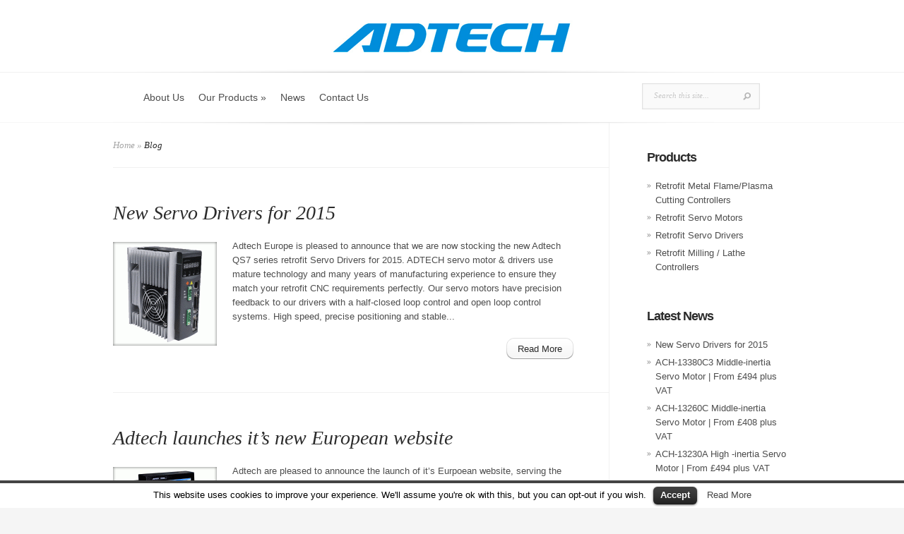

--- FILE ---
content_type: text/html; charset=UTF-8
request_url: http://www.adtechcnc.co.uk/category/blog/
body_size: 16556
content:
<!DOCTYPE html>
<html lang="en-US">
<head>
	<meta charset="UTF-8" />
	<meta http-equiv="Content-Type" content="text/html; charset=UTF-8" />
	<title>  Blog | Adtech CNC Europe</title>
			
	<link href='http://fonts.googleapis.com/css?family=Droid+Sans:regular,bold' rel='stylesheet' type='text/css'/>
	<link href='http://fonts.googleapis.com/css?family=Goudy+Bookletter+1911' rel='stylesheet' type='text/css' />
	
	<link rel="stylesheet" href="http://www.adtechcnc.co.uk/wp-content/themes/Evolution/style.css" type="text/css" media="screen" />
	<link rel="pingback" href="http://www.adtechcnc.co.uk/xmlrpc.php" />
	
	<!--[if lt IE 7]>
		<link rel="stylesheet" type="text/css" href="http://www.adtechcnc.co.uk/wp-content/themes/Evolution/css/ie6style.css" />
		<script type="text/javascript" src="http://www.adtechcnc.co.uk/wp-content/themes/Evolution/js/DD_belatedPNG_0.0.8a-min.js"></script>
		<script type="text/javascript">DD_belatedPNG.fix('img#logo, span.overlay, a.zoom-icon, a.more-icon, #menu, #menu-right, #menu-content, ul#top-menu ul, #menu-bar, .footer-widget ul li, span.post-overlay, #content-area, .avatar-overlay, .comment-arrow, .testimonials-item-bottom, #quote, #bottom-shadow, #quote .container');</script>
	<![endif]-->
	<!--[if IE 7]>
		<link rel="stylesheet" type="text/css" href="http://www.adtechcnc.co.uk/wp-content/themes/Evolution/css/ie7style.css" />
	<![endif]-->
	<!--[if IE 8]>
		<link rel="stylesheet" type="text/css" href="http://www.adtechcnc.co.uk/wp-content/themes/Evolution/css/ie8style.css" />
	<![endif]-->
	<!--[if lt IE 9]>
		<script src="http://www.adtechcnc.co.uk/wp-content/themes/Evolution/js/html5.js" type="text/javascript"></script>
	<![endif]-->

	<script type="text/javascript">
		document.documentElement.className = 'js';
	</script>

	<link rel="alternate" type="application/rss+xml" title="Adtech CNC Europe &raquo; Feed" href="http://www.adtechcnc.co.uk/feed/" />
<link rel="alternate" type="application/rss+xml" title="Adtech CNC Europe &raquo; Comments Feed" href="http://www.adtechcnc.co.uk/comments/feed/" />
<link rel="alternate" type="application/rss+xml" title="Adtech CNC Europe &raquo; Blog Category Feed" href="http://www.adtechcnc.co.uk/category/blog/feed/" />
<meta content="Evolution v.1.9" name="generator"/><link rel='stylesheet' id='contact-form-7-css'  href='http://www.adtechcnc.co.uk/wp-content/plugins/contact-form-7/includes/css/styles.css?ver=4.1.1' type='text/css' media='all' />
<link rel='stylesheet' id='cookielawinfo-style-css'  href='http://www.adtechcnc.co.uk/wp-content/plugins/cookie-law-info/css/cli-style.css?ver=4.1.41' type='text/css' media='all' />
<link rel='stylesheet' id='et_lb_modules-css'  href='http://www.adtechcnc.co.uk/wp-content/plugins/elegantbuilder/style.css?ver=2.0' type='text/css' media='all' />
<link rel='stylesheet' id='et-shortcodes-css-css'  href='http://www.adtechcnc.co.uk/wp-content/themes/Evolution/epanel/shortcodes/css/shortcodes.css?ver=3.0' type='text/css' media='all' />
<link rel='stylesheet' id='et-shortcodes-responsive-css-css'  href='http://www.adtechcnc.co.uk/wp-content/themes/Evolution/epanel/shortcodes/css/shortcodes_responsive.css?ver=3.0' type='text/css' media='all' />
<link rel='stylesheet' id='fancybox-css'  href='http://www.adtechcnc.co.uk/wp-content/themes/Evolution/epanel/page_templates/js/fancybox/jquery.fancybox-1.3.4.css?ver=1.3.4' type='text/css' media='screen' />
<link rel='stylesheet' id='et_page_templates-css'  href='http://www.adtechcnc.co.uk/wp-content/themes/Evolution/epanel/page_templates/page_templates.css?ver=1.8' type='text/css' media='screen' />
<script type='text/javascript' src='http://www.adtechcnc.co.uk/wp-includes/js/jquery/jquery.js?ver=1.11.1'></script>
<script type='text/javascript' src='http://www.adtechcnc.co.uk/wp-includes/js/jquery/jquery-migrate.min.js?ver=1.2.1'></script>
<script type='text/javascript' src='http://www.adtechcnc.co.uk/wp-content/plugins/cookie-law-info/js/cookielawinfo.js?ver=4.1.41'></script>
<link rel="EditURI" type="application/rsd+xml" title="RSD" href="http://www.adtechcnc.co.uk/xmlrpc.php?rsd" />
<link rel="wlwmanifest" type="application/wlwmanifest+xml" href="http://www.adtechcnc.co.uk/wp-includes/wlwmanifest.xml" /> 
<meta name="generator" content="WordPress 4.1.41" />
<link rel="stylesheet" href="http://www.adtechcnc.co.uk/wp-content/themes/Evolution/css/flexslider.css" type="text/css" media="screen" /><meta name="viewport" content="width=device-width, initial-scale=1.0, maximum-scale=1.0, user-scalable=0" />

<script type="text/javascript">

  var _gaq = _gaq || [];
  _gaq.push(['_setAccount', 'UA-38097074-1']);
  _gaq.push(['_trackPageview']);

  (function() {
    var ga = document.createElement('script'); ga.type = 'text/javascript'; ga.async = true;
    ga.src = ('https:' == document.location.protocol ? 'https://ssl' : 'http://www') + '.google-analytics.com/ga.js';
    var s = document.getElementsByTagName('script')[0]; s.parentNode.insertBefore(ga, s);
  })();

</script>



<body class="archive category category-blog category-3 chrome et_includes_sidebar">
	<div id="page-wrap">
		<header id="main">
			<div class="container top-info">
				<a href="http://www.adtechcnc.co.uk">
										<img src="http://www.adtechcnc.co.uk/wp-content/uploads/2012/11/adtechlogo1.png" alt="Adtech CNC Europe" id="logo"/>
				</a>
							</div> <!-- end .container -->	
			<div id="navigation">	
				<div class="container clearfix">
					<nav id="top-menu">
						<ul id="menu-main-menu" class="nav"><li id="menu-item-746" class="menu-item menu-item-type-post_type menu-item-object-page menu-item-746"><a href="http://www.adtechcnc.co.uk/about-adtech-cnc-retrofit-uk/">About Us</a></li>
<li id="menu-item-749" class="menu-item menu-item-type-post_type menu-item-object-page menu-item-has-children menu-item-749"><a href="http://www.adtechcnc.co.uk/adtech-retrofit-cnc-products-controllers-servos-motor/">Our Products</a>
<ul class="sub-menu">
	<li id="menu-item-811" class="menu-item menu-item-type-post_type menu-item-object-page menu-item-811"><a href="http://www.adtechcnc.co.uk/adtech-retrofit-cnc-products-controllers-servos-motor/retrofit-flame-plasma-cutting-controllers/">Retrofit Metal Flame/Plasma Cutting Controllers</a></li>
	<li id="menu-item-874" class="menu-item menu-item-type-post_type menu-item-object-page menu-item-874"><a href="http://www.adtechcnc.co.uk/adtech-retrofit-cnc-products-controllers-servos-motor/retrofit-cnc-servo-motor/">Retrofit Servo Motors</a></li>
	<li id="menu-item-910" class="menu-item menu-item-type-post_type menu-item-object-page menu-item-910"><a href="http://www.adtechcnc.co.uk/adtech-retrofit-cnc-products-controllers-servos-motor/retrofit-servo-drivers/">Retrofit Servo Drivers</a></li>
	<li id="menu-item-944" class="menu-item menu-item-type-post_type menu-item-object-page menu-item-944"><a href="http://www.adtechcnc.co.uk/adtech-retrofit-cnc-products-controllers-servos-motor/retrofit-milling-lathe-controllers/">Retrofit Milling / Lathe Controllers</a></li>
</ul>
</li>
<li id="menu-item-958" class="menu-item menu-item-type-post_type menu-item-object-page menu-item-958"><a href="http://www.adtechcnc.co.uk/news/">News</a></li>
<li id="menu-item-760" class="menu-item menu-item-type-post_type menu-item-object-page menu-item-760"><a href="http://www.adtechcnc.co.uk/contact-us/">Contact Us</a></li>
</ul>	
					</nav>
					<a href="#" id="mobile_nav" class="closed">Navigation<span></span></a>
					
					<div id="search-form">
						<form method="get" id="searchform" action="http://www.adtechcnc.co.uk/">
							<input type="text" value="Search this site..." name="s" id="searchinput" />
														<input type="image" src="http://www.adtechcnc.co.uk/wp-content/themes/Evolution/images/search_btn.png" id="searchsubmit" />
						</form>
					</div> <!-- end #search-form -->
					<div id="top-menu-shadow"></div>
					<div id="bottom-menu-shadow"></div>
				</div> <!-- end .container -->
			</div> <!-- end #navigation -->	
		</header> <!-- end #main -->		
		
		<div id="main-area">
			<div class="container">

<div id="content_area" class="clearfix">
	<div id="main_content">
		<div id="breadcrumbs">
					<a href="http://www.adtechcnc.co.uk">Home</a> <span class="raquo">&raquo;</span>
				
									Blog					</div> <!-- end #breadcrumbs -->			<article class="entry post clearfix">
		<h1 class="title"><a href="http://www.adtechcnc.co.uk/new-servo-drivers-for-2015/">New Servo Drivers for 2015</a></h1>
		
		<div class="entry_content">
						
										<div class="post-thumbnail">
					<a href="http://www.adtechcnc.co.uk/new-servo-drivers-for-2015/">
						<img src="http://www.adtechcnc.co.uk/wp-content/uploads/et_temp/qs7aa030m_b-58191_147x147.gif" alt='New Servo Drivers for 2015' width='147' height='147' />						<span class="post-overlay"></span>
					</a>	
				</div> 	<!-- end .post-thumbnail -->
						
							<p>Adtech Europe is pleased to announce that we are now stocking the new Adtech QS7 series retrofit Servo Drivers for 2015.
ADTECH servo motor &amp; drivers use mature technology and many years of manufacturing experience to ensure they match your retrofit CNC requirements perfectly. Our servo motors have precision feedback to our drivers with a half-closed loop control and open loop control systems. High speed, precise positioning and stable...</p>
						<a href="http://www.adtechcnc.co.uk/new-servo-drivers-for-2015/" class="readmore"><span>Read More</span></a>
		</div> <!-- end .entry_content -->
	</article> 	<!-- end .post-->
	<article class="entry post clearfix">
		<h1 class="title"><a href="http://www.adtechcnc.co.uk/city-life/">Adtech launches it&#8217;s new European website</a></h1>
		
		<div class="entry_content">
						
										<div class="post-thumbnail">
					<a href="http://www.adtechcnc.co.uk/city-life/">
						<img src="http://www.adtechcnc.co.uk/wp-content/uploads/et_temp/adt-hc8200_b-1-63197_147x147.gif" alt='Adtech launches it&#8217;s new European website' width='147' height='147' />						<span class="post-overlay"></span>
					</a>	
				</div> 	<!-- end .post-thumbnail -->
						
							<p>Adtech are pleased to announce the launch of it&#8217;s Eurpoean website, serving the UK and the rest of Europe.
</p>
						<a href="http://www.adtechcnc.co.uk/city-life/" class="readmore"><span>Read More</span></a>
		</div> <!-- end .entry_content -->
	</article> 	<!-- end .post-->
<div class="pagination clearfix">
	<div class="alignleft"></div>
	<div class="alignright"></div>
</div>	</div> <!-- end #main_content -->
	<div id="sidebar">
	<div id="nav_menu-2" class="widget widget_nav_menu"><h3 class="widgettitle">Products</h3><div class="menu-product-menu-container"><ul id="menu-product-menu" class="menu"><li id="menu-item-832" class="menu-item menu-item-type-post_type menu-item-object-page menu-item-832"><a href="http://www.adtechcnc.co.uk/adtech-retrofit-cnc-products-controllers-servos-motor/retrofit-flame-plasma-cutting-controllers/">Retrofit Metal Flame/Plasma Cutting Controllers</a></li>
<li id="menu-item-912" class="menu-item menu-item-type-post_type menu-item-object-page menu-item-912"><a href="http://www.adtechcnc.co.uk/adtech-retrofit-cnc-products-controllers-servos-motor/retrofit-cnc-servo-motor/">Retrofit Servo Motors</a></li>
<li id="menu-item-913" class="menu-item menu-item-type-post_type menu-item-object-page menu-item-913"><a href="http://www.adtechcnc.co.uk/adtech-retrofit-cnc-products-controllers-servos-motor/retrofit-servo-drivers/">Retrofit Servo Drivers</a></li>
<li id="menu-item-943" class="menu-item menu-item-type-post_type menu-item-object-page menu-item-943"><a href="http://www.adtechcnc.co.uk/adtech-retrofit-cnc-products-controllers-servos-motor/retrofit-milling-lathe-controllers/">Retrofit Milling / Lathe Controllers</a></li>
</ul></div></div> <!-- end .widget -->		<div id="recent-posts-2" class="widget widget_recent_entries">		<h3 class="widgettitle">Latest News</h3>		<ul>
					<li>
				<a href="http://www.adtechcnc.co.uk/new-servo-drivers-for-2015/">New Servo Drivers for 2015</a>
						</li>
					<li>
				<a href="http://www.adtechcnc.co.uk/ach-13380c3-middle-inertia-servo-motor/">ACH-13380C3 Middle-inertia Servo Motor | From £494 plus VAT</a>
						</li>
					<li>
				<a href="http://www.adtechcnc.co.uk/ach-13260c-middle-inertia-servo-motor/">ACH-13260C Middle-inertia Servo Motor | From £408 plus VAT</a>
						</li>
					<li>
				<a href="http://www.adtechcnc.co.uk/ach-13230a-high-inertia-servo-motor/">ACH-13230A High -inertia Servo Motor | From £494 plus VAT</a>
						</li>
					<li>
				<a href="http://www.adtechcnc.co.uk/ach-13200c-middle-inertia-servo-motor/">ACH-13200C Middle Inertia Servo Motor | From £368 plus VAT</a>
						</li>
				</ul>
		</div> <!-- end .widget --></div> <!-- end #sidebar --></div> <!-- end #content_area -->

			</div> <!-- end .container -->
		</div> <!-- end #main-area -->	
	</div> <!-- end #page-wrap -->		
				
	<footer id="main-footer">
		<div class="container clearfix">
			<div id="footer-top-shadow"></div>
			
						
			<p id="copyright">All content Copyright  <a href="http://www.adtechcnc.co.uk" title="Copyright">Adtech CNC Europe Ltd</a> | Group Website  <a href="http://www.machine-controller.com">Adtech</a></p>
		</div> <!-- end .container -->
	</footer> <!-- end #main-footer -->

			
		<script type="text/javascript">
			//<![CDATA[
			jQuery(document).ready(function() {
				
				// Edit 09/05: remove globals and package into Object Literal, and removed the debug function
				cli_show_cookiebar({
					html: '<div id="cookie-law-info-bar"><span>This website uses cookies to improve your experience. We\'ll assume you\'re ok with this, but you can opt-out if you wish.<a href=\"#\" id=\"cookie_action_close_header\"  class=\"medium cli-plugin-button cli-plugin-main-button\" >Accept</a> <a href=\"http://www.adtechcnc.co.uk\" id=\"CONSTANT_OPEN_URL\" target=\"_new\"  class=\"cli-plugin-main-link\"  >Read More</a></span></div><div id="cookie-law-info-again"><span id="cookie_hdr_showagain">Privacy & Cookies Policy</span></div>',
					settings: '{"animate_speed_hide":"500","animate_speed_show":"500","background":"#fff","border":"#444","border_on":true,"button_1_button_colour":"#000","button_1_button_hover":"#000000","button_1_link_colour":"#fff","button_1_as_button":true,"button_2_button_colour":"#333","button_2_button_hover":"#292929","button_2_link_colour":"#444","button_2_as_button":false,"font_family":"inherit","notify_animate_hide":true,"notify_animate_show":false,"notify_div_id":"#cookie-law-info-bar","notify_position_horizontal":"right","notify_position_vertical":"bottom","showagain_tab":true,"showagain_background":"#fff","showagain_border":"#000","showagain_div_id":"#cookie-law-info-again","showagain_x_position":"100px","text":"#000","show_once_yn":false,"show_once":"10000"}'
				});
				
			});
			//]]>
		</script>
		
		<script type='text/javascript' src='http://www.adtechcnc.co.uk/wp-content/plugins/contact-form-7/includes/js/jquery.form.min.js?ver=3.51.0-2014.06.20'></script>
<script type='text/javascript'>
/* <![CDATA[ */
var _wpcf7 = {"loaderUrl":"http:\/\/www.adtechcnc.co.uk\/wp-content\/plugins\/contact-form-7\/images\/ajax-loader.gif","sending":"Sending ..."};
/* ]]> */
</script>
<script type='text/javascript' src='http://www.adtechcnc.co.uk/wp-content/plugins/contact-form-7/includes/js/scripts.js?ver=4.1.1'></script>
<script type='text/javascript' src='http://www.adtechcnc.co.uk/wp-content/themes/Evolution/js/superfish.js?ver=1.0'></script>
<script type='text/javascript' src='http://www.adtechcnc.co.uk/wp-content/themes/Evolution/js/jquery.flexslider-min.js?ver=1.0'></script>
<script type='text/javascript' src='http://www.adtechcnc.co.uk/wp-content/themes/Evolution/js/jquery.fitvids.js?ver=1.0'></script>
<script type='text/javascript' src='http://www.adtechcnc.co.uk/wp-content/themes/Evolution/js/custom.js?ver=1.0'></script>
<script type='text/javascript' src='http://www.adtechcnc.co.uk/wp-content/themes/Evolution/epanel/page_templates/js/fancybox/jquery.easing-1.3.pack.js?ver=1.3.4'></script>
<script type='text/javascript' src='http://www.adtechcnc.co.uk/wp-content/themes/Evolution/epanel/page_templates/js/fancybox/jquery.fancybox-1.3.4.pack.js?ver=1.3.4'></script>
<script type='text/javascript' src='http://www.adtechcnc.co.uk/wp-content/themes/Evolution/epanel/page_templates/js/et-ptemplates-frontend.js?ver=1.1'></script>
</body>
</html>

--- FILE ---
content_type: application/javascript
request_url: http://www.adtechcnc.co.uk/wp-content/themes/Evolution/js/custom.js?ver=1.0
body_size: 7004
content:
(function($){
	var $featured = $('#featured'),
		$et_controllers = $('#controllers-wrapper-left'),
		$et_nav = $('#top-menu > ul'),
		$et_mobile_nav_button = $('#mobile_nav'),
		et_featured_width = $featured.width(),
		et_container_width = $('.container').width();
	
	$(document).ready(function(){
		var $recent_work = $('.r-work'),
			main_speed = 450;
			
		$et_nav.superfish({ 
			delay:       300,                            // one second delay on mouseout 
			animation:   {opacity:'show',height:'show'},  // fade-in and slide-down animation 
			speed: 'fast',                          // faster animation speed 
			autoArrows:  true,                           // disable generation of arrow mark-up 
			dropShadows: false                            // disable drop shadows 
		});
		
		$(".entry, .et_pt_blogentry").fitVids();
		
		$recent_work.hover( function(){
			var $recent_work_caption = $(this).find('p'),
				et_window_width = $(window).width(),
				recent_more_link_left,
				recent_zoom_link_right,
				recent_work_caption_height;
				
			//recent_work_caption_height = $recent_work_caption.data('et_height') ? $recent_work_caption.data('et_height') : $recent_work_caption.height();
			recent_work_caption_height = 50;				
			
			if ( et_window_width >= 960 || et_window_width < 480 ){
				recent_more_link_left = recent_zoom_link_right = '62px';
			} else if ( et_window_width >= 768 && et_window_width < 960 ){
				recent_more_link_left = '26%';
				recent_zoom_link_right = '24%';
				recent_work_caption_height = 45;
			} else if ( et_window_width >= 480 && et_window_width < 768 ){
				recent_more_link_left = '33px';
				recent_zoom_link_right = '29px';
			}
			
			$(this).find('a.more').css( { opacity : 0, 'display' : 'block', 'left' : '0' }).stop(true,true).animate( { opacity: 1, 'left' : recent_more_link_left }, main_speed );
			$(this).find('a.zoom').css( { opacity : 0, 'display' : 'block', 'right' : '0' }).stop(true,true).animate( { opacity: 1, 'right' : recent_zoom_link_right }, main_speed );
			
			if ( et_window_width > 480 ) $recent_work_caption.data('et_height',recent_work_caption_height).css( { opacity : 0, 'display' : 'block', 'height' : '0', 'visibility' : 'visible' }).stop(true,true).animate( { opacity: 1, 'height' : recent_work_caption_height + 'px' }, main_speed );
		}, function(){
			var et_window_width = $(window).width();
			
			$(this).find('a.more').stop(true,true).animate( { opacity: 0, 'left' : '0' }, main_speed );
			$(this).find('a.zoom').stop(true,true).animate( { opacity: 0, 'right' : '0' }, main_speed );
			
			if ( et_window_width > 480 ) $(this).find('p').stop(true,true).animate( { opacity: 0, 'height' : '0' }, main_speed );
			else $(this).find('p').css( 'opacity', '1' );
		} );
		
		et_search_bar();
		
		var $comment_form = jQuery('form#commentform');
		$comment_form.find('input:text, textarea').each(function(index,domEle){
			var $et_current_input = jQuery(domEle),
				$et_comment_label = $et_current_input.siblings('label'),
				et_comment_label_value = $et_current_input.siblings('label').text();
			if ( $et_comment_label.length ) {
				$et_comment_label.hide();
				if ( $et_current_input.siblings('span.required') ) { 
					et_comment_label_value += $et_current_input.siblings('span.required').text();
					$et_current_input.siblings('span.required').hide();
				}
				$et_current_input.val(et_comment_label_value);
			}
		}).live('focus',function(){
			var et_label_text = jQuery(this).siblings('label').text();
			if ( jQuery(this).siblings('span.required').length ) et_label_text += jQuery(this).siblings('span.required').text();
			if (jQuery(this).val() === et_label_text) jQuery(this).val("");
		}).live('blur',function(){
			var et_label_text = jQuery(this).siblings('label').text();
			if ( jQuery(this).siblings('span.required').length ) et_label_text += jQuery(this).siblings('span.required').text();
			if (jQuery(this).val() === "") jQuery(this).val( et_label_text );
		});

		$comment_form.find('input#submit').click(function(){
			if (jQuery("input#url").val() === jQuery("input#url").siblings('label').text()) jQuery("input#url").val("");
		});
		
		if ( $('ul.et_disable_top_tier').length ) $("ul.et_disable_top_tier > li > ul").prev('a').attr('href','#');
		
		function et_search_bar(){
			var $searchform = jQuery('#navigation div#search-form'),
				$searchinput = $searchform.find("input#searchinput"),
				searchvalue = $searchinput.val();
				
			$searchinput.focus(function(){
				if (jQuery(this).val() === searchvalue) jQuery(this).val("");
			}).blur(function(){
				if (jQuery(this).val() === "") jQuery(this).val(searchvalue);
			});
		}
	});
	
	function et_center_slider(){
		var et_slider_width = $featured.width(),
			et_controllers_width = $et_controllers.innerWidth(),
			et_controllers_left = ( et_slider_width / 2 ) - ( et_controllers_width / 2 );

		$et_controllers.css( { 'left' : et_controllers_left, 'visibility' : 'visible' } );
	}
	
	$(window).load(function() {	
		if ( $featured.length ){
			et_slider_settings = {
				manualControls: 'li a',
				controlsContainer: '#featured #controllers-wrapper',
				slideshow: false
			}
	
			if ( $featured.is('.et_slider_auto') ) {
				var et_slider_autospeed_class_value = /et_slider_autospeed_(\d+)/g
					et_slider_autospeed = et_slider_autospeed_class_value.exec( $featured.attr('class') );
				
				et_slider_settings.slideshow = true;
				et_slider_settings.slideshowSpeed = et_slider_autospeed[1];
				
				if ( $featured.is('.et_slider_pause') ) et_slider_settings.pauseOnHover = true;
				if ( $featured.is('.et_slider_slide') ) et_slider_settings.animation = 'slide';
			}
			
			$featured.flexslider( et_slider_settings );
			
			et_center_slider();
		}
	});
	
	if ( $featured.length ){
		$(window).resize( function(){
			if ( et_featured_width != $featured.width() ) { 
				et_center_slider();
				et_featured_width = $featured.width();
			}
		});
	}
	
	if ( et_container_width <= 480 ){
		$et_nav.removeClass('nav').addClass('mobile_nav');
	}
	
	$(window).resize( function(){
		if ( et_container_width != $('.container').width() ) { 
			et_container_width = $('.container').width();
			if ( et_container_width <= 480 ){ 
				$et_nav.removeClass('nav').addClass('mobile_nav').css({ 'display' : 'none', 'opacity' : '0', 'height' : '0' });
				$et_mobile_nav_button.removeClass( 'opened' ).addClass( 'closed' );
			} else { 
				$et_nav.removeClass('mobile_nav').addClass('nav').css({ 'display' : 'block', 'opacity' : '1', 'height' : '100%' });
			}
		}
	});
	
	$et_mobile_nav_button.click( function(){
		if ( $(this).hasClass('closed') ){
			$(this).removeClass( 'closed' ).addClass( 'opened' );
			$et_nav.css({ opacity : 0, 'display' : 'block', height : 0 }).animate( { opacity: 1, height: '100%' }, 500 );
		} else {
			$(this).removeClass( 'opened' ).addClass( 'closed' );
			$et_nav.animate( { opacity: 0, height: 0 }, 500, function(){
				$(this).css( { 'display' : 'none' } );
			} );
		}
		return false;
	} );
})(jQuery)